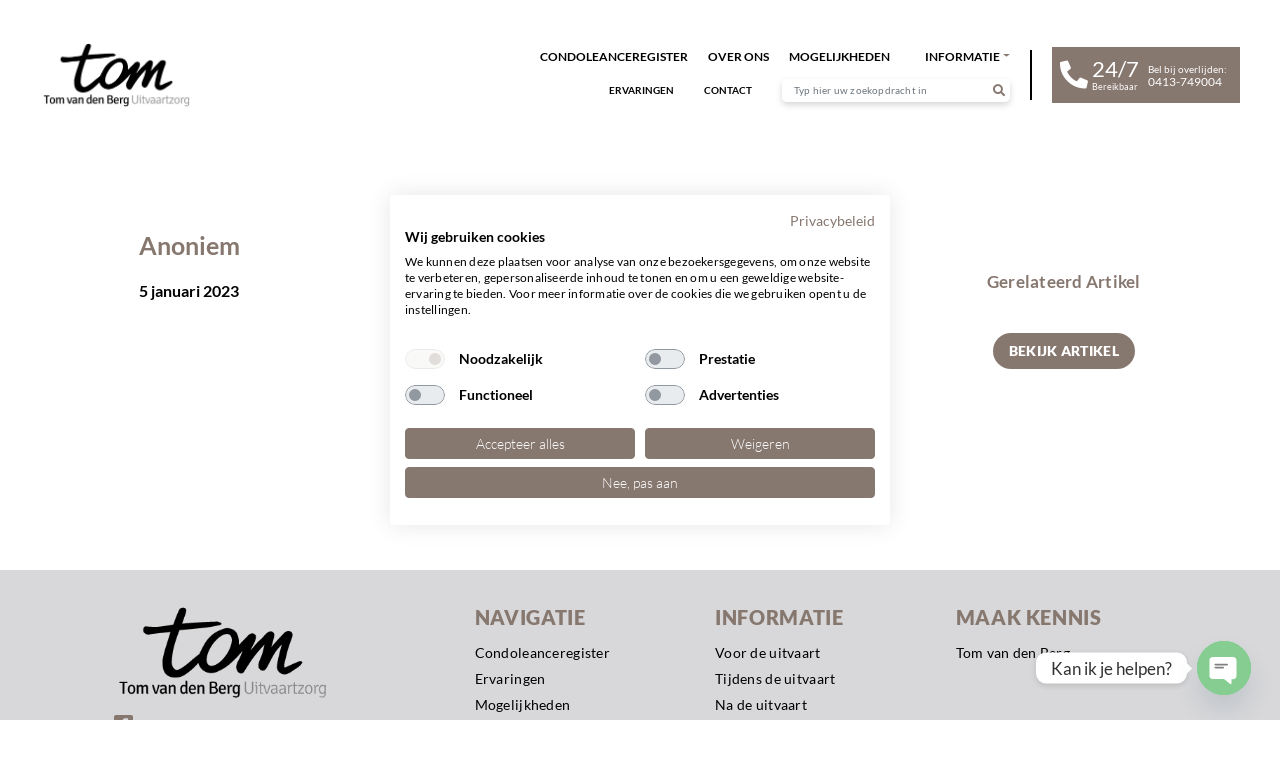

--- FILE ---
content_type: text/html; charset=UTF-8
request_url: https://www.tomvandenberguitvaartzorg.nl/ervaringen/anoniem-7/
body_size: 8192
content:
<!DOCTYPE html><html lang="nl-NL" class="no-js"><head>  <script>(function(w,d,s,l,i){w[l]=w[l]||[];w[l].push({'gtm.start':
		new Date().getTime(),event:'gtm.js'});var f=d.getElementsByTagName(s)[0],
		j=d.createElement(s),dl=l!='dataLayer'?'&l='+l:'';j.async=true;j.src=
		'https://www.googletagmanager.com/gtm.js?id='+i+dl;f.parentNode.insertBefore(j,f);
		})(window,document,'script','dataLayer','GTM-T7XVGGT');</script> <meta charset="UTF-8"><meta name="viewport" content="width=device-width, initial-scale=1, shrink-to-fit=no"><link rel="profile" href="http://gmpg.org/xfn/11"><link rel="shortcut icon" href="https://www.tomvandenberguitvaartzorg.nl/wp-content/uploads/2021/09/favicon.gif" type="image/vnd.microsoft.icon" /><meta name='robots' content='noindex, follow' /><link media="all" href="https://www.tomvandenberguitvaartzorg.nl/wp-content/cache/autoptimize/css/autoptimize_e57e59f819641f89e2e32be485aee0de.css" rel="stylesheet"><title>Anoniem - Tom van den Berg</title><meta property="og:locale" content="nl_NL" /><meta property="og:type" content="article" /><meta property="og:title" content="Anoniem - Tom van den Berg" /><meta property="og:url" content="https://www.tomvandenberguitvaartzorg.nl/ervaringen/anoniem-7/" /><meta property="og:site_name" content="Tom van den Berg" /><meta name="twitter:card" content="summary_large_image" /><link rel="alternate" type="application/rss+xml" title="Tom van den Berg &raquo; feed" href="https://www.tomvandenberguitvaartzorg.nl/feed/" /><link rel="alternate" type="application/rss+xml" title="Tom van den Berg &raquo; reacties feed" href="https://www.tomvandenberguitvaartzorg.nl/comments/feed/" /><link rel="alternate" title="oEmbed (JSON)" type="application/json+oembed" href="https://www.tomvandenberguitvaartzorg.nl/wp-json/oembed/1.0/embed?url=https%3A%2F%2Fwww.tomvandenberguitvaartzorg.nl%2Fervaringen%2Fanoniem-7%2F" /><link rel="alternate" title="oEmbed (XML)" type="text/xml+oembed" href="https://www.tomvandenberguitvaartzorg.nl/wp-json/oembed/1.0/embed?url=https%3A%2F%2Fwww.tomvandenberguitvaartzorg.nl%2Fervaringen%2Fanoniem-7%2F&#038;format=xml" /> <script src="https://www.tomvandenberguitvaartzorg.nl/wp-includes/js/jquery/jquery.min.js?ver=3.7.1" id="jquery-core-js"></script> <script src="https://www.tomvandenberguitvaartzorg.nl/wp-includes/js/jquery/jquery-migrate.min.js?ver=3.4.1" id="jquery-migrate-js"></script> <script id="empriva-condoleanceregister-js-extra">var emprivaAjax = {"url":"https://www.tomvandenberguitvaartzorg.nl/wp-admin/admin-ajax.php"};
//# sourceURL=empriva-condoleanceregister-js-extra</script> <script src="https://www.tomvandenberguitvaartzorg.nl/wp-content/plugins/empriva-condoleanceregister-v2/public/js/empriva-condoleanceregister-public.js?ver=2.0.24" id="empriva-condoleanceregister-js"></script> <script src="https://www.tomvandenberguitvaartzorg.nl/wp-content/plugins/stop-user-enumeration/frontend/js/frontend.js?ver=1.7.7" id="stop-user-enumeration-js" defer data-wp-strategy="defer"></script> <script src="https://www.tomvandenberguitvaartzorg.nl/wp-content/themes/angelic/assets/js/bundle.js?ver=0.2.00" id="bundle-js-js"></script> <link rel="https://api.w.org/" href="https://www.tomvandenberguitvaartzorg.nl/wp-json/" /><link rel="alternate" title="JSON" type="application/json" href="https://www.tomvandenberguitvaartzorg.nl/wp-json/wp/v2/evaringen/4679" /><link rel="EditURI" type="application/rsd+xml" title="RSD" href="https://www.tomvandenberguitvaartzorg.nl/xmlrpc.php?rsd" /><meta name="generator" content="WordPress 6.9" /><link rel='shortlink' href='https://www.tomvandenberguitvaartzorg.nl/?p=4679' /> <script>document.documentElement.className += " js";</script> <script>document.documentElement.className = document.documentElement.className.replace('no-js', 'js');</script>  <script type="application/ld+json" class="saswp-schema-markup-output">[{"@context":"https:\/\/schema.org\/","@graph":[{"@context":"https:\/\/schema.org\/","@type":"SiteNavigationElement","@id":"https:\/\/www.tomvandenberguitvaartzorg.nl\/#condoleanceregister","name":"Condoleanceregister","url":"https:\/\/www.tomvandenberguitvaartzorg.nl\/condoleanceregister\/"},{"@context":"https:\/\/schema.org\/","@type":"SiteNavigationElement","@id":"https:\/\/www.tomvandenberguitvaartzorg.nl\/#over-ons","name":"Over ons","url":"https:\/\/www.tomvandenberguitvaartzorg.nl\/uitvaartverzorger\/tom-van-den-berg\/"},{"@context":"https:\/\/schema.org\/","@type":"SiteNavigationElement","@id":"https:\/\/www.tomvandenberguitvaartzorg.nl\/#mogelijkheden","name":"MOGELIJKHEDEN","url":"https:\/\/www.tomvandenberguitvaartzorg.nl\/mogelijkheden\/"},{"@context":"https:\/\/schema.org\/","@type":"SiteNavigationElement","@id":"https:\/\/www.tomvandenberguitvaartzorg.nl\/#voor-de-uitvaart","name":"Voor de uitvaart","url":"https:\/\/www.tomvandenberguitvaartzorg.nl\/voor-de-uitvaart\/"},{"@context":"https:\/\/schema.org\/","@type":"SiteNavigationElement","@id":"https:\/\/www.tomvandenberguitvaartzorg.nl\/#tijdens-de-uitvaart","name":"Tijdens de uitvaart","url":"https:\/\/www.tomvandenberguitvaartzorg.nl\/tijdens-de-uitvaart\/"},{"@context":"https:\/\/schema.org\/","@type":"SiteNavigationElement","@id":"https:\/\/www.tomvandenberguitvaartzorg.nl\/#na-de-uitvaart","name":"Na de uitvaart","url":"https:\/\/www.tomvandenberguitvaartzorg.nl\/na-de-uitvaart\/"},{"@context":"https:\/\/schema.org\/","@type":"SiteNavigationElement","@id":"https:\/\/www.tomvandenberguitvaartzorg.nl\/#documenten","name":"Documenten","url":"https:\/\/www.tomvandenberguitvaartzorg.nl\/documenten\/"},{"@context":"https:\/\/schema.org\/","@type":"SiteNavigationElement","@id":"https:\/\/www.tomvandenberguitvaartzorg.nl\/#uitvaartlocaties","name":"Uitvaartlocaties","url":"https:\/\/www.tomvandenberguitvaartzorg.nl\/uitvaartverzorging-brabant\/"}]},

{"@context":"https:\/\/schema.org\/","@type":"BreadcrumbList","@id":"https:\/\/www.tomvandenberguitvaartzorg.nl\/ervaringen\/anoniem-7\/#breadcrumb","itemListElement":[{"@type":"ListItem","position":1,"item":{"@id":"https:\/\/www.tomvandenberguitvaartzorg.nl","name":"Tom van den Berg"}},{"@type":"ListItem","position":2,"item":{"@id":"https:\/\/www.tomvandenberguitvaartzorg.nl\/evaringen\/","name":"Ervaringen"}},{"@type":"ListItem","position":3,"item":{"@id":"https:\/\/www.tomvandenberguitvaartzorg.nl\/ervaringen\/anoniem-7\/","name":"Anoniem"}}]}]</script> </head><body class="wp-singular evaringen-template-default single single-evaringen postid-4679 wp-theme-angelic anoniem-7" > <noscript><iframe data-src="https://www.googletagmanager.com/ns.html?id=GTM-T7XVGGT"
 height="0" width="0" style="display:none;visibility:hidden" src="[data-uri]" class="lazyload" data-load-mode="1"></iframe></noscript><nav class="navbar navbar-expand-lg"> <a class="navbar-brand" href="https://www.tomvandenberguitvaartzorg.nl"> <img class="logo lazyload" data-src="https://www.tomvandenberguitvaartzorg.nl/wp-content/uploads/2021/09/logo.png" alt="Tom van den Berg" src="[data-uri]" style="--smush-placeholder-width: 318px; --smush-placeholder-aspect-ratio: 318/135;" /> </a><div class="toggler-wrapper"> <a href="https://www.tomvandenberguitvaartzorg.nl/overlijden-melden/" class="btn btn-primary pills"> <span class="first-btn-text"> <i class="fas fa-phone fa-flip-horizontal"></i> </span> <span class="second-btn-text"> <span class="big">24/7</span> <span class="break"></span> <span class="small">Bereikbaar</span> </span> <span class="third-btn-text"> <span class="small">Bel bij overlijden:</span> <span class="break"></span> <span class="big">0413-749004</span> </span> </a> <button class="navbar-toggler menu-toggler" type="button" data-toggle="collapse" data-target="#navbarTogglerDemo02" aria-controls="navbarTogglerDemo02" aria-expanded="false" aria-label="Toggle navigation"> <span class="navbar-toggler-icon"></span> </button></div><div class="collapse navbar-collapse" id="navbarTogglerDemo02"><div style="" class="ml-auto"><div id="top-menu" class=""><div class="ml-auto"><ul class="navbar-nav mr-auto mt-2 mt-lg-0"><li id="menu-item-1696" class="menu-item menu-item-type-post_type menu-item-object-page nav-item menu-item-1696"><a href="https://www.tomvandenberguitvaartzorg.nl/condoleanceregister/" class="nav-link">Condoleanceregister</a></li><li id="menu-item-3717" class="menu-item menu-item-type-post_type menu-item-object-uitvaartverzogers nav-item menu-item-3717"><a href="https://www.tomvandenberguitvaartzorg.nl/uitvaartverzorger/tom-van-den-berg/" class="nav-link">Over ons</a></li><li id="menu-item-3610" class="menu-item menu-item-type-post_type menu-item-object-page nav-item menu-item-3610"><a href="https://www.tomvandenberguitvaartzorg.nl/mogelijkheden/" class="nav-link">MOGELIJKHEDEN</a></li><li id="menu-item-3405" class="menu-item menu-item-type-custom menu-item-object-custom menu-item-has-children dropdown nav-item menu-item-3405"><a href="#" class="nav-link dropdown-toggle" data-toggle="dropdown">Informatie</a><ul class="dropdown-menu"><li id="menu-item-3406" class="menu-item menu-item-type-post_type menu-item-object-page menu-item-3406"><a href="https://www.tomvandenberguitvaartzorg.nl/voor-de-uitvaart/" class="dropdown-item">Voor de uitvaart</a></li><li id="menu-item-3407" class="menu-item menu-item-type-post_type menu-item-object-page menu-item-3407"><a href="https://www.tomvandenberguitvaartzorg.nl/tijdens-de-uitvaart/" class="dropdown-item">Tijdens de uitvaart</a></li><li id="menu-item-3408" class="menu-item menu-item-type-post_type menu-item-object-page menu-item-3408"><a href="https://www.tomvandenberguitvaartzorg.nl/na-de-uitvaart/" class="dropdown-item">Na de uitvaart</a></li><li id="menu-item-4834" class="menu-item menu-item-type-post_type menu-item-object-page menu-item-4834"><a href="https://www.tomvandenberguitvaartzorg.nl/documenten/" class="dropdown-item">Documenten</a></li><li id="menu-item-5271" class="menu-item menu-item-type-post_type menu-item-object-page menu-item-5271"><a href="https://www.tomvandenberguitvaartzorg.nl/uitvaartverzorging-brabant/" class="dropdown-item">Uitvaartlocaties</a></li></ul></li></ul></div></div><div class="new-row"></div><ul id="secondary-menu" class="navbar-nav mr-auto mt-2 mt-lg-0 sub-main"><li id="menu-item-5194" class="menu-item menu-item-type-post_type menu-item-object-page nav-item menu-item-5194"><a href="https://www.tomvandenberguitvaartzorg.nl/ervaringen/" class="nav-link">Ervaringen</a></li><li id="menu-item-1718" class="menu-item menu-item-type-post_type menu-item-object-page nav-item menu-item-1718"><a href="https://www.tomvandenberguitvaartzorg.nl/contact/" class="nav-link">Contact</a></li><li class="nav-item"><form class="input-group mb-3" action="https://www.tomvandenberguitvaartzorg.nl"> <input type="text" class="form-control" name="s" placeholder="Typ hier uw zoekopdracht in" value="" aria-label="Recipient's username" aria-describedby="button-addon2"> <button class="btn btn-outline-secondary" type="button" id="button-addon2"> <i class="fas fa-search"></i> </button></form></li></ul></div><hr class="divider-vertical"/> <a href="https://www.tomvandenberguitvaartzorg.nl/overlijden-melden/" class="btn btn-primary pills"> <span class="first-btn-text"> <i class="fas fa-phone fa-flip-horizontal"></i> </span> <span class="second-btn-text"> <span class="big">24/7</span> <span class="break"></span> <span class="small">Bereikbaar</span> </span> <span class="third-btn-text"> <span class="small">Bel bij overlijden:</span> <span class="break"></span> <span class="big">0413-749004</span> </span> </a></div></nav><div class="separator plain mobile-short"></div><main class="post-4679 evaringen type-evaringen status-publish hentry"><div class="featured-image"></div><article class="halfwidth half-container"><h1 class="btitle">Anoniem</h1><h6 class="date">5 januari 2023</h6></article><aside class="halfwidth"><div class="widget-wrapper"><div class="widget featured-image d-none d-lg-block"></div><div class="widget"><div class="ads"><div class="image" style="background-image: url('');"></div><div class="meta"><p class="message"> Gerelateerd Artikel</p> <a href="https://www.tomvandenberguitvaartzorg.nl/ervaringen/walter-verwegen/" class="btn btn-red">BEKIJK ARTIKEL</a></div></div></div></div></aside></main><div class="separator plain"></div><footer><div class="overlay"></div><div class="container"><div class="row"><div class="col-md-12 col-lg-4"><div class="row"><div class="col widget info"><h4 class="widget-title"><img data-src="/wp-content/uploads/2021/09/logo.png" alt="" src="[data-uri]" class="lazyload" style="--smush-placeholder-width: 318px; --smush-placeholder-aspect-ratio: 318/135;">&nbsp;</h4><ul class="icons"><li><a href="https://www.facebook.com/tomvandenberguitvaartzorg/"><span><i class="fab fa-facebook-square"></i></span></a></li><li class="phone"><span><i class="fas fa-phone fa-flip-horizontal"></i></span><a href="tel:0413749004"> 0413-749004</a></li><li><span><i class="fas fa-envelope"></i></span><a href="mailto:info@tomvandenberguitvaartzorg.nl ">info@tomvandenberguitvaartzorg.nl </a></li></ul></div></div></div><div class="col-md-12 col-lg-8 footer-nav"><div class="row"><div id="nav_menu-2" class="widget col-md-12 col-lg-4 widget_nav_menu"><h4 class="widget-title">NAVIGATIE</h4><div class="menu-mogelijkheden-container"><ul id="menu-mogelijkheden" class="menu"><li id="menu-item-3416" class="menu-item menu-item-type-custom menu-item-object-custom menu-item-3416"><a href="/condoleanceregister/">Condoleanceregister</a></li><li id="menu-item-3605" class="menu-item menu-item-type-custom menu-item-object-custom menu-item-3605"><a href="/ervaringen/">Ervaringen</a></li><li id="menu-item-3606" class="menu-item menu-item-type-custom menu-item-object-custom menu-item-3606"><a href="/mogelijkheden/">Mogelijkheden</a></li></ul></div></div><div id="nav_menu-3" class="widget col-md-12 col-lg-4 widget_nav_menu"><h4 class="widget-title">INFORMATIE</h4><div class="menu-informatie-container"><ul id="menu-informatie" class="menu"><li id="menu-item-3413" class="menu-item menu-item-type-post_type menu-item-object-page menu-item-3413"><a href="https://www.tomvandenberguitvaartzorg.nl/voor-de-uitvaart/">Voor de uitvaart</a></li><li id="menu-item-3414" class="menu-item menu-item-type-post_type menu-item-object-page menu-item-3414"><a href="https://www.tomvandenberguitvaartzorg.nl/tijdens-de-uitvaart/">Tijdens de uitvaart</a></li><li id="menu-item-3415" class="menu-item menu-item-type-post_type menu-item-object-page menu-item-3415"><a href="https://www.tomvandenberguitvaartzorg.nl/na-de-uitvaart/">Na de uitvaart</a></li></ul></div></div><div id="nav_menu-4" class="widget col-md-12 col-lg-4 d-none d-sm-none d-md-none d-lg-block widget_nav_menu"><h4 class="widget-title">MAAK KENNIS</h4><div class="menu-footer-kennismaking-container"><ul id="menu-footer-kennismaking" class="menu"><li id="menu-item-4210" class="menu-item menu-item-type-post_type menu-item-object-uitvaartverzogers menu-item-4210"><a href="https://www.tomvandenberguitvaartzorg.nl/uitvaartverzorger/tom-van-den-berg/">Tom van den Berg</a></li></ul></div></div></div></div></div><div class="copyright"><div class="text-area"><div class="copy-d-none"> <span>&copy; Tom van den Berg Uitvaartverzorging 2026</span></div><ul id="menu-socket-manu" class="menu"><li><a href="https://www.tomvandenberguitvaartzorg.nl/privacy-statement/"  class="menu-item menu-item-type-post_type menu-item-object-page">Privacy Statement</a></li><li><a href="https://www.tomvandenberguitvaartzorg.nl/algemene-voorwaarden/"  class="menu-item menu-item-type-post_type menu-item-object-page">Algemene voorwaarden</a></li></ul> <span class="copy-m-none">&copy; Tom van den Berg Uitvaartverzorging 2026</span></div><div id="block-2" class="logo-area d-flex gap-3 widget_block"><div class="logo-image"> <a href="/mogelijkheden/duurzame-uitvaart/"><img decoding="async" data-src="/wp-content/uploads/2022/03/TVDB_Greenleave.png" alt="Greenleave" height="61" src="[data-uri]" class="lazyload" style="--smush-placeholder-width: 150px; --smush-placeholder-aspect-ratio: 150/151;"></a></div><div class="logo-image"> <a href="/keurmerk-uitvaartzorg/"><img decoding="async" data-src="/wp-content/uploads/2022/03/TVDB_SKU.png" alt="SKU" height="61" src="[data-uri]" class="lazyload" style="--smush-placeholder-width: 153px; --smush-placeholder-aspect-ratio: 153/151;"></a></div><div class="logo-image"> <a href="/algemene-voorwaarden/"><img decoding="async" data-src="/wp-content/uploads/2022/03/TVDB_BGNU.png" alt="BGNU" height="51" src="[data-uri]" class="lazyload" style="--smush-placeholder-width: 201px; --smush-placeholder-aspect-ratio: 201/91;"></a></div></div></div></div></footer> <script type="speculationrules">{"prefetch":[{"source":"document","where":{"and":[{"href_matches":"/*"},{"not":{"href_matches":["/wp-*.php","/wp-admin/*","/wp-content/uploads/*","/wp-content/*","/wp-content/plugins/*","/wp-content/themes/angelic/*","/*\\?(.+)"]}},{"not":{"selector_matches":"a[rel~=\"nofollow\"]"}},{"not":{"selector_matches":".no-prefetch, .no-prefetch a"}}]},"eagerness":"conservative"}]}</script> <script src="https://www.tomvandenberguitvaartzorg.nl/wp-content/plugins/empriva-condoleanceregister-v2/public/vendor/jquery-validate/jquery.validate.min.js?ver=1.19.2" id="jquery-validate-js"></script> <script id="chaty-front-end-js-extra">var chaty_settings = {"ajax_url":"https://www.tomvandenberguitvaartzorg.nl/wp-admin/admin-ajax.php","analytics":"0","capture_analytics":"0","token":"11ac0f7697","chaty_widgets":[{"id":0,"identifier":0,"settings":{"cta_type":"simple-view","cta_body":"","cta_head":"","cta_head_bg_color":"","cta_head_text_color":"","show_close_button":1,"position":"right","custom_position":1,"bottom_spacing":"25","side_spacing":"25","icon_view":"vertical","default_state":"click","cta_text":"Kan ik je helpen?","cta_text_color":"#333333","cta_bg_color":"#ffffff","show_cta":"first_click","is_pending_mesg_enabled":"off","pending_mesg_count":"1","pending_mesg_count_color":"#ffffff","pending_mesg_count_bgcolor":"#dd0000","widget_icon":"chat-base","widget_icon_url":"","font_family":"","widget_size":"54","custom_widget_size":"54","is_google_analytics_enabled":0,"close_text":"Sluit","widget_color":"#86CD91","widget_icon_color":"#ffffff","widget_rgb_color":"134,205,145","has_custom_css":0,"custom_css":"","widget_token":"0ea095acf7","widget_index":"","attention_effect":""},"triggers":{"has_time_delay":1,"time_delay":"0","exit_intent":0,"has_display_after_page_scroll":0,"display_after_page_scroll":"0","auto_hide_widget":0,"hide_after":0,"show_on_pages_rules":[],"time_diff":0,"has_date_scheduling_rules":0,"date_scheduling_rules":{"start_date_time":"","end_date_time":""},"date_scheduling_rules_timezone":0,"day_hours_scheduling_rules_timezone":0,"has_day_hours_scheduling_rules":[],"day_hours_scheduling_rules":[],"day_time_diff":0,"show_on_direct_visit":0,"show_on_referrer_social_network":0,"show_on_referrer_search_engines":0,"show_on_referrer_google_ads":0,"show_on_referrer_urls":[],"has_show_on_specific_referrer_urls":0,"has_traffic_source":0,"has_countries":0,"countries":[],"has_target_rules":0},"channels":[{"channel":"Phone","value":"+31646074291","hover_text":"Phone","chatway_position":"","svg_icon":"\u003Csvg width=\"39\" height=\"39\" viewBox=\"0 0 39 39\" fill=\"none\" xmlns=\"http://www.w3.org/2000/svg\"\u003E\u003Ccircle class=\"color-element\" cx=\"19.4395\" cy=\"19.4395\" r=\"19.4395\" fill=\"#03E78B\"/\u003E\u003Cpath d=\"M19.3929 14.9176C17.752 14.7684 16.2602 14.3209 14.7684 13.7242C14.0226 13.4259 13.1275 13.7242 12.8292 14.4701L11.7849 16.2602C8.65222 14.6193 6.11623 11.9341 4.47529 8.95057L6.41458 7.90634C7.16046 7.60799 7.45881 6.71293 7.16046 5.96705C6.56375 4.47529 6.11623 2.83435 5.96705 1.34259C5.96705 0.596704 5.22117 0 4.47529 0H0.745882C0.298353 0 5.69062e-07 0.298352 5.69062e-07 0.745881C5.69062e-07 3.72941 0.596704 6.71293 1.93929 9.3981C3.87858 13.575 7.30964 16.8569 11.3374 18.7962C14.0226 20.1388 17.0061 20.7355 19.9896 20.7355C20.4371 20.7355 20.7355 20.4371 20.7355 19.9896V16.4094C20.7355 15.5143 20.1388 14.9176 19.3929 14.9176Z\" transform=\"translate(9.07179 9.07178)\" fill=\"white\"/\u003E\u003C/svg\u003E","is_desktop":1,"is_mobile":1,"icon_color":"#03E78B","icon_rgb_color":"3,231,139","channel_type":"Phone","custom_image_url":"","order":"","pre_set_message":"","is_use_web_version":"1","is_open_new_tab":"1","is_default_open":"0","has_welcome_message":"0","emoji_picker":"1","input_placeholder":"Schrijf je bericht...","chat_welcome_message":"","wp_popup_headline":"","wp_popup_nickname":"","wp_popup_profile":"","wp_popup_head_bg_color":"#4AA485","qr_code_image_url":"","mail_subject":"","channel_account_type":"personal","contact_form_settings":[],"contact_fields":[],"url":"tel:+31646074291","mobile_target":"","desktop_target":"","target":"","is_agent":0,"agent_data":[],"header_text":"","header_sub_text":"","header_bg_color":"","header_text_color":"","widget_token":"0ea095acf7","widget_index":"","click_event":"","viber_url":""},{"channel":"Whatsapp","value":"31646074291","hover_text":"WhatsApp","chatway_position":"","svg_icon":"\u003Csvg width=\"39\" height=\"39\" viewBox=\"0 0 39 39\" fill=\"none\" xmlns=\"http://www.w3.org/2000/svg\"\u003E\u003Ccircle class=\"color-element\" cx=\"19.4395\" cy=\"19.4395\" r=\"19.4395\" fill=\"#49E670\"/\u003E\u003Cpath d=\"M12.9821 10.1115C12.7029 10.7767 11.5862 11.442 10.7486 11.575C10.1902 11.7081 9.35269 11.8411 6.84003 10.7767C3.48981 9.44628 1.39593 6.25317 1.25634 6.12012C1.11674 5.85403 2.13001e-06 4.39053 2.13001e-06 2.92702C2.13001e-06 1.46351 0.83755 0.665231 1.11673 0.399139C1.39592 0.133046 1.8147 1.01506e-06 2.23348 1.01506e-06C2.37307 1.01506e-06 2.51267 1.01506e-06 2.65226 1.01506e-06C2.93144 1.01506e-06 3.21063 -2.02219e-06 3.35022 0.532183C3.62941 1.19741 4.32736 2.66092 4.32736 2.79397C4.46696 2.92702 4.46696 3.19311 4.32736 3.32616C4.18777 3.59225 4.18777 3.59224 3.90858 3.85834C3.76899 3.99138 3.6294 4.12443 3.48981 4.39052C3.35022 4.52357 3.21063 4.78966 3.35022 5.05576C3.48981 5.32185 4.18777 6.38622 5.16491 7.18449C6.42125 8.24886 7.39839 8.51496 7.81717 8.78105C8.09636 8.91409 8.37554 8.9141 8.65472 8.648C8.93391 8.38191 9.21309 7.98277 9.49228 7.58363C9.77146 7.31754 10.0507 7.1845 10.3298 7.31754C10.609 7.45059 12.2841 8.11582 12.5633 8.38191C12.8425 8.51496 13.1217 8.648 13.1217 8.78105C13.1217 8.78105 13.1217 9.44628 12.9821 10.1115Z\" transform=\"translate(12.9597 12.9597)\" fill=\"#FAFAFA\"/\u003E\u003Cpath d=\"M0.196998 23.295L0.131434 23.4862L0.323216 23.4223L5.52771 21.6875C7.4273 22.8471 9.47325 23.4274 11.6637 23.4274C18.134 23.4274 23.4274 18.134 23.4274 11.6637C23.4274 5.19344 18.134 -0.1 11.6637 -0.1C5.19344 -0.1 -0.1 5.19344 -0.1 11.6637C-0.1 13.9996 0.624492 16.3352 1.93021 18.2398L0.196998 23.295ZM5.87658 19.8847L5.84025 19.8665L5.80154 19.8788L2.78138 20.8398L3.73978 17.9646L3.75932 17.906L3.71562 17.8623L3.43104 17.5777C2.27704 15.8437 1.55796 13.8245 1.55796 11.6637C1.55796 6.03288 6.03288 1.55796 11.6637 1.55796C17.2945 1.55796 21.7695 6.03288 21.7695 11.6637C21.7695 17.2945 17.2945 21.7695 11.6637 21.7695C9.64222 21.7695 7.76778 21.1921 6.18227 20.039L6.17557 20.0342L6.16817 20.0305L5.87658 19.8847Z\" transform=\"translate(7.7758 7.77582)\" fill=\"white\" stroke=\"white\" stroke-width=\"0.2\"/\u003E\u003C/svg\u003E","is_desktop":1,"is_mobile":1,"icon_color":"#49E670","icon_rgb_color":"73,230,112","channel_type":"Whatsapp","custom_image_url":"","order":"","pre_set_message":"","is_use_web_version":"1","is_open_new_tab":"1","is_default_open":"0","has_welcome_message":"1","emoji_picker":"1","input_placeholder":"Schrijf je bericht...","chat_welcome_message":"\u003Cp\u003EWaar kan ik je mee helpen?\u003C/p\u003E","wp_popup_headline":"","wp_popup_nickname":"","wp_popup_profile":"","wp_popup_head_bg_color":"#4AA485","qr_code_image_url":"","mail_subject":"","channel_account_type":"personal","contact_form_settings":[],"contact_fields":[],"url":"https://web.whatsapp.com/send?phone=31646074291","mobile_target":"","desktop_target":"_blank","target":"_blank","is_agent":0,"agent_data":[],"header_text":"","header_sub_text":"","header_bg_color":"","header_text_color":"","widget_token":"0ea095acf7","widget_index":"","click_event":"","viber_url":""}]}],"data_analytics_settings":"off","lang":{"whatsapp_label":"WhatsApp bericht","hide_whatsapp_form":"WhatsApp formulier verbergen","emoji_picker":"Emoji&#039;s tonen"},"has_chatway":""};
//# sourceURL=chaty-front-end-js-extra</script> <script defer src="https://www.tomvandenberguitvaartzorg.nl/wp-content/plugins/chaty/js/cht-front-script.min.js?ver=3.5.11637758102" id="chaty-front-end-js"></script> <script src="https://www.tomvandenberguitvaartzorg.nl/wp-content/plugins/chaty/admin/assets/js/picmo-umd.min.js?ver=3.5.1" id="chaty-picmo-js-js"></script> <script src="https://www.tomvandenberguitvaartzorg.nl/wp-content/plugins/chaty/admin/assets/js/picmo-latest-umd.min.js?ver=3.5.1" id="chaty-picmo-latest-js-js"></script> <script id="smush-lazy-load-js-before">var smushLazyLoadOptions = {"autoResizingEnabled":false,"autoResizeOptions":{"precision":5,"skipAutoWidth":true}};
//# sourceURL=smush-lazy-load-js-before</script> <script src="https://www.tomvandenberguitvaartzorg.nl/wp-content/plugins/wp-smushit/app/assets/js/smush-lazy-load.min.js?ver=3.23.2" id="smush-lazy-load-js"></script> <script id="wp-emoji-settings" type="application/json">{"baseUrl":"https://s.w.org/images/core/emoji/17.0.2/72x72/","ext":".png","svgUrl":"https://s.w.org/images/core/emoji/17.0.2/svg/","svgExt":".svg","source":{"concatemoji":"https://www.tomvandenberguitvaartzorg.nl/wp-includes/js/wp-emoji-release.min.js?ver=6.9"}}</script> <script type="module">/*! This file is auto-generated */
const a=JSON.parse(document.getElementById("wp-emoji-settings").textContent),o=(window._wpemojiSettings=a,"wpEmojiSettingsSupports"),s=["flag","emoji"];function i(e){try{var t={supportTests:e,timestamp:(new Date).valueOf()};sessionStorage.setItem(o,JSON.stringify(t))}catch(e){}}function c(e,t,n){e.clearRect(0,0,e.canvas.width,e.canvas.height),e.fillText(t,0,0);t=new Uint32Array(e.getImageData(0,0,e.canvas.width,e.canvas.height).data);e.clearRect(0,0,e.canvas.width,e.canvas.height),e.fillText(n,0,0);const a=new Uint32Array(e.getImageData(0,0,e.canvas.width,e.canvas.height).data);return t.every((e,t)=>e===a[t])}function p(e,t){e.clearRect(0,0,e.canvas.width,e.canvas.height),e.fillText(t,0,0);var n=e.getImageData(16,16,1,1);for(let e=0;e<n.data.length;e++)if(0!==n.data[e])return!1;return!0}function u(e,t,n,a){switch(t){case"flag":return n(e,"\ud83c\udff3\ufe0f\u200d\u26a7\ufe0f","\ud83c\udff3\ufe0f\u200b\u26a7\ufe0f")?!1:!n(e,"\ud83c\udde8\ud83c\uddf6","\ud83c\udde8\u200b\ud83c\uddf6")&&!n(e,"\ud83c\udff4\udb40\udc67\udb40\udc62\udb40\udc65\udb40\udc6e\udb40\udc67\udb40\udc7f","\ud83c\udff4\u200b\udb40\udc67\u200b\udb40\udc62\u200b\udb40\udc65\u200b\udb40\udc6e\u200b\udb40\udc67\u200b\udb40\udc7f");case"emoji":return!a(e,"\ud83e\u1fac8")}return!1}function f(e,t,n,a){let r;const o=(r="undefined"!=typeof WorkerGlobalScope&&self instanceof WorkerGlobalScope?new OffscreenCanvas(300,150):document.createElement("canvas")).getContext("2d",{willReadFrequently:!0}),s=(o.textBaseline="top",o.font="600 32px Arial",{});return e.forEach(e=>{s[e]=t(o,e,n,a)}),s}function r(e){var t=document.createElement("script");t.src=e,t.defer=!0,document.head.appendChild(t)}a.supports={everything:!0,everythingExceptFlag:!0},new Promise(t=>{let n=function(){try{var e=JSON.parse(sessionStorage.getItem(o));if("object"==typeof e&&"number"==typeof e.timestamp&&(new Date).valueOf()<e.timestamp+604800&&"object"==typeof e.supportTests)return e.supportTests}catch(e){}return null}();if(!n){if("undefined"!=typeof Worker&&"undefined"!=typeof OffscreenCanvas&&"undefined"!=typeof URL&&URL.createObjectURL&&"undefined"!=typeof Blob)try{var e="postMessage("+f.toString()+"("+[JSON.stringify(s),u.toString(),c.toString(),p.toString()].join(",")+"));",a=new Blob([e],{type:"text/javascript"});const r=new Worker(URL.createObjectURL(a),{name:"wpTestEmojiSupports"});return void(r.onmessage=e=>{i(n=e.data),r.terminate(),t(n)})}catch(e){}i(n=f(s,u,c,p))}t(n)}).then(e=>{for(const n in e)a.supports[n]=e[n],a.supports.everything=a.supports.everything&&a.supports[n],"flag"!==n&&(a.supports.everythingExceptFlag=a.supports.everythingExceptFlag&&a.supports[n]);var t;a.supports.everythingExceptFlag=a.supports.everythingExceptFlag&&!a.supports.flag,a.supports.everything||((t=a.source||{}).concatemoji?r(t.concatemoji):t.wpemoji&&t.twemoji&&(r(t.twemoji),r(t.wpemoji)))});
//# sourceURL=https://www.tomvandenberguitvaartzorg.nl/wp-includes/js/wp-emoji-loader.min.js</script> </body></html>

--- FILE ---
content_type: text/css
request_url: https://consent.cookiefirst.com/sites/tomvandenberguitvaartzorg.nl-ef4d9476-0b2e-45c4-84a5-a23e764453ac/styles.css?v=3ecf08b5-56d5-4ac3-a6c3-45e85d43f711
body_size: 55
content:
.cookiefirst-root {--banner-font-family: Lato, sans-serif !important;--banner-width: 100% !important;--banner-bg-color: rgba(255,255,255,1) !important;--banner-shadow: 0.1 !important;--banner-text-color: rgba(0,0,0,1) !important;--banner-outline-color: rgba(134, 119, 111, 1) !important;--banner-accent-color: rgba(134, 119, 111, 1) !important;--banner-text-on-accent-bg: rgba(255,255,255,1) !important;--banner-border-radius:4px !important;--banner-backdrop-color: rgba(0,0,0,0.1) !important;--banner-widget-border-radius: 4px !important;--banner-btn-primary-text:rgba(255,255,255,1) !important;--banner-btn-primary-bg:rgba(134, 119, 111, 1) !important;--banner-btn-primary-border-color:rgba(134, 119, 111, 1) !important;--banner-btn-primary-border-radius:4px !important;--banner-btn-primary-hover-text:rgba(134, 119, 111, 1) !important;--banner-btn-primary-hover-bg:rgba(0,0,0,0) !important;--banner-btn-primary-hover-border-color:rgba(134, 119, 111, 1) !important;--banner-btn-primary-hover-border-radius:4px !important;--banner-btn-secondary-text:rgba(255,255,255,1) !important;--banner-btn-secondary-bg:rgba(134, 119, 111, 1) !important;--banner-btn-secondary-border-color:rgba(134, 119, 111, 1) !important;--banner-btn-secondary-border-radius:4px !important;--banner-btn-secondary-hover-text:rgba(134, 119, 111, 1) !important;--banner-btn-secondary-hover-bg:rgba(0,0,0,0) !important;--banner-btn-secondary-hover-border-color:rgba(134, 119, 111, 1) !important;--banner-btn-secondary-hover-border-radius:4px !important;--banner-btn-floating-bg:rgba(0,71,178,1) !important;--banner-btn-floating-border:rgba(0,71,178,1) !important;--banner-btn-floating-icon:rgba(255,255,255,1) !important;--banner-btn-floating-hover-bg:rgba(255,255,255,1) !important;--banner-btn-floating-hover-border:rgba(0,71,178,1) !important;--banner-btn-floating-hover-icon:rgba(0,71,178,1) !important;}